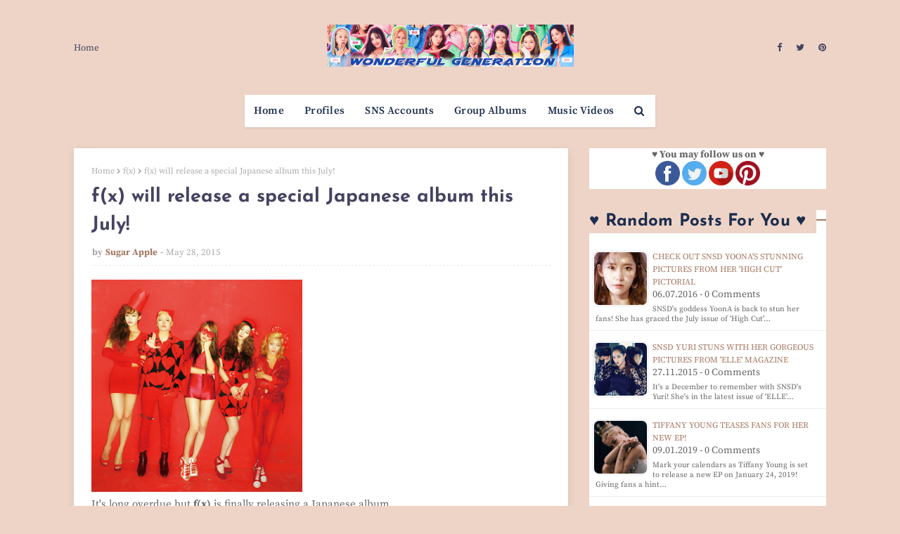

--- FILE ---
content_type: text/html; charset=utf-8
request_url: https://www.google.com/recaptcha/api2/aframe
body_size: 265
content:
<!DOCTYPE HTML><html><head><meta http-equiv="content-type" content="text/html; charset=UTF-8"></head><body><script nonce="a2vUhhpBBTQiha7Rl7NPqQ">/** Anti-fraud and anti-abuse applications only. See google.com/recaptcha */ try{var clients={'sodar':'https://pagead2.googlesyndication.com/pagead/sodar?'};window.addEventListener("message",function(a){try{if(a.source===window.parent){var b=JSON.parse(a.data);var c=clients[b['id']];if(c){var d=document.createElement('img');d.src=c+b['params']+'&rc='+(localStorage.getItem("rc::a")?sessionStorage.getItem("rc::b"):"");window.document.body.appendChild(d);sessionStorage.setItem("rc::e",parseInt(sessionStorage.getItem("rc::e")||0)+1);localStorage.setItem("rc::h",'1768986787101');}}}catch(b){}});window.parent.postMessage("_grecaptcha_ready", "*");}catch(b){}</script></body></html>

--- FILE ---
content_type: text/javascript; charset=UTF-8
request_url: https://www.wgsnsdfx.com/feeds/posts/default?alt=json-in-script&start-index=3733&max-results=1&callback=random_posts
body_size: 3458
content:
// API callback
random_posts({"version":"1.0","encoding":"UTF-8","feed":{"xmlns":"http://www.w3.org/2005/Atom","xmlns$openSearch":"http://a9.com/-/spec/opensearchrss/1.0/","xmlns$blogger":"http://schemas.google.com/blogger/2008","xmlns$georss":"http://www.georss.org/georss","xmlns$gd":"http://schemas.google.com/g/2005","xmlns$thr":"http://purl.org/syndication/thread/1.0","id":{"$t":"tag:blogger.com,1999:blog-11458747768140768"},"updated":{"$t":"2026-01-18T09:41:29.849+08:00"},"category":[{"term":"SNSD"},{"term":"Pictures"},{"term":"Taeyeon"},{"term":"f(x)"},{"term":"Tiffany"},{"term":"Seohyun"},{"term":"Sooyoung"},{"term":"Yuri"},{"term":"Jessica"},{"term":"Hyoyeon"},{"term":"YoonA"},{"term":"xolovestephi"},{"term":"Wonder Girls"},{"term":"TYss"},{"term":"syofgg"},{"term":"syjessica"},{"term":"sjh"},{"term":"Sunny"},{"term":"yulyulk"},{"term":"Amazing Saturday"},{"term":"whyo"},{"term":"Amber"},{"term":"Krystal"},{"term":"K-Pop"},{"term":"Sunmi"},{"term":"Luna"},{"term":"Victoria"},{"term":"Sunnynight"},{"term":"TaeTiSeo"},{"term":"limyoona"},{"term":"ajol"},{"term":"Lyrics"},{"term":"Airport Fashion"},{"term":"Lim"},{"term":"Vic"},{"term":"Sunyoung"},{"term":"Yubin"},{"term":"Yeeun"},{"term":"wglim"},{"term":"vousmevoyez"},{"term":"Sulli"},{"term":"miyayeah"},{"term":"LH\u0026YT"},{"term":"Phantasia"},{"term":"Holler"},{"term":"hatfelt"},{"term":"Jinri"},{"term":"This Day"},{"term":"Party"},{"term":"Yubs"},{"term":"I"},{"term":"Jessica Land"},{"term":"IJWD"},{"term":"My Voice"},{"term":"SMTown"},{"term":"Dear Santa"},{"term":"4walls"},{"term":"Yuri Winning Recipe"},{"term":"Blanc"},{"term":"Red Light"},{"term":"Store"},{"term":"FM Date"},{"term":"Private Life"},{"term":"Dessert"},{"term":"Featured Posts"},{"term":"Heart a Tag"},{"term":"Sohee"},{"term":"With Love J"},{"term":"Channel SNSD"},{"term":"Holiday Night"},{"term":"Bossam"},{"term":"Don't Say No"},{"term":"INF"},{"term":"Catch Me If You Can"},{"term":"CF"},{"term":"SM Station"},{"term":"Soostory"},{"term":"Jinx Lover"},{"term":"Hush"},{"term":"Mixxo"},{"term":"Run On"},{"term":"Sister's Slam Dunk"},{"term":"Why"},{"term":"Anti Fan"},{"term":"Free Somebody"},{"term":"Mamma Mia"},{"term":"Weekend"},{"term":"Sunye"},{"term":"Golden Disk Awards"},{"term":"K2"},{"term":"Sistar"},{"term":"Casio"},{"term":"GWTW"},{"term":"IYWUM"},{"term":"Soshi TamTam"},{"term":"Forever1"},{"term":"Local Hero"},{"term":"Showterview"},{"term":"WTP"},{"term":"Why So Lonely"},{"term":"Big Mouth"},{"term":"GJ"},{"term":"GWZY"},{"term":"Police University"},{"term":"Search"},{"term":"V"},{"term":"Crazy Love"},{"term":"Dimension 4 Concert"},{"term":"Girls Planet"},{"term":"Legendary"},{"term":"Butterfly Kiss"},{"term":"Pporappippam"},{"term":"Rain"},{"term":"Second"},{"term":"What Do I Call You"},{"term":"Taeng9Cam"},{"term":"100MLike"},{"term":"CK"},{"term":"MySpringDays"},{"term":"Oh!GG"},{"term":"Squad 38"},{"term":"Beauty Bible"},{"term":"Breakfast"},{"term":"MiuMiu"},{"term":"TT"},{"term":"YCSWU"},{"term":"MyLovelyGirl"},{"term":"Spicy"},{"term":"Tail"},{"term":"Girls for Rest"},{"term":"GirlsSpkOut"},{"term":"Good Girl"},{"term":"IdeaPanda"},{"term":"LQ"},{"term":"Miracle"},{"term":"Moral Sense"},{"term":"Tense"},{"term":"INVU"},{"term":"EH"},{"term":"H:Connect"},{"term":"MAPS"},{"term":"APIEU"},{"term":"Barrel"},{"term":"Confidential Assignment"},{"term":"IPKN"},{"term":"MMTG"},{"term":"Petkage"},{"term":"Unnie Beauty Carpool"},{"term":"YouQuiz"},{"term":"Audi"},{"term":"Jeju Samdasoo"},{"term":"OST"},{"term":"Trend Record"},{"term":"DEEP"},{"term":"Fan Letter"},{"term":"Happy"},{"term":"I Got Love"},{"term":"Queendom"},{"term":"Singin in the Rain"},{"term":"Sword and Magic"},{"term":"Tamna Hyo"},{"term":"Crocs"},{"term":"IBC"},{"term":"SNS Accounts"},{"term":"Bandit"},{"term":"Dooe"},{"term":"Reborn Rich"},{"term":"SOTN"},{"term":"Sooyoung Talk Show"},{"term":"Unpretty Rapstar"},{"term":"banila co."},{"term":"Charging Crystals"},{"term":"Group Albums"},{"term":"Group MVs"},{"term":"MinSunye"},{"term":"Profiles"},{"term":"RealWG"},{"term":"Seohyun Vlogs"},{"term":"TheTTS"},{"term":"TheZone"},{"term":"11:11"},{"term":"Korean 101"},{"term":"RW"},{"term":"TaengLog"},{"term":"Taeyeon Forest"},{"term":"Watch TaeYeon's 'Amazing Saturday' Ep. 397"},{"term":"it MICHAA"},{"term":"jw"},{"term":"2022 Line Up"},{"term":"Beauty Talk"},{"term":"Good"},{"term":"K-Spotlight"},{"term":"Lolo"},{"term":"M! Countdown October 20"},{"term":"Seohyun It Michaa"},{"term":"Yuri's Table"},{"term":"xx"}],"title":{"type":"text","$t":"Wonderful Generation"},"subtitle":{"type":"html","$t":"Daily source for SNSD \/ Girls Generation news, Instagram \/ Twitter updates, and Korean drama recaps!"},"link":[{"rel":"http://schemas.google.com/g/2005#feed","type":"application/atom+xml","href":"https:\/\/www.wgsnsdfx.com\/feeds\/posts\/default"},{"rel":"self","type":"application/atom+xml","href":"https:\/\/www.blogger.com\/feeds\/11458747768140768\/posts\/default?alt=json-in-script\u0026start-index=3733\u0026max-results=1"},{"rel":"alternate","type":"text/html","href":"https:\/\/www.wgsnsdfx.com\/"},{"rel":"hub","href":"http://pubsubhubbub.appspot.com/"},{"rel":"previous","type":"application/atom+xml","href":"https:\/\/www.blogger.com\/feeds\/11458747768140768\/posts\/default?alt=json-in-script\u0026start-index=3732\u0026max-results=1"},{"rel":"next","type":"application/atom+xml","href":"https:\/\/www.blogger.com\/feeds\/11458747768140768\/posts\/default?alt=json-in-script\u0026start-index=3734\u0026max-results=1"}],"author":[{"name":{"$t":"Unknown"},"email":{"$t":"noreply@blogger.com"},"gd$image":{"rel":"http://schemas.google.com/g/2005#thumbnail","width":"16","height":"16","src":"https:\/\/img1.blogblog.com\/img\/b16-rounded.gif"}}],"generator":{"version":"7.00","uri":"http://www.blogger.com","$t":"Blogger"},"openSearch$totalResults":{"$t":"11126"},"openSearch$startIndex":{"$t":"3733"},"openSearch$itemsPerPage":{"$t":"1"},"entry":[{"id":{"$t":"tag:blogger.com,1999:blog-11458747768140768.post-8475934577755796900"},"published":{"$t":"2019-01-09T20:08:00.000+08:00"},"updated":{"$t":"2019-01-09T20:08:00.608+08:00"},"category":[{"scheme":"http://www.blogger.com/atom/ns#","term":"Pictures"},{"scheme":"http://www.blogger.com/atom/ns#","term":"SNSD"},{"scheme":"http://www.blogger.com/atom/ns#","term":"Tiffany"},{"scheme":"http://www.blogger.com/atom/ns#","term":"xolovestephi"}],"title":{"type":"text","$t":"Tiffany Young teases fans for her new EP!"},"content":{"type":"html","$t":"\u003Cdiv class=\"separator\" style=\"clear: both; text-align: center;\"\u003E\n\u003Ca href=\"https:\/\/blogger.googleusercontent.com\/img\/b\/R29vZ2xl\/AVvXsEjgdttp87HE8QUoUTP1QwZ8rtNvnP0psJBpB3rHG04875Dl5PL6HFCifxroFXw3arRTEHdz3WckYN14WVvOTvuMQ94249HJvscYChBwNDUIlYZdxhDXcVffpxzm-mrzStLYcucUkovxoQ\/s1600\/tiffany+young+born+again+%25281%2529.jpg\" imageanchor=\"1\" style=\"margin-left: 1em; margin-right: 1em;\"\u003E\u003Cimg border=\"0\" data-original-height=\"1350\" data-original-width=\"1080\" height=\"400\" src=\"https:\/\/blogger.googleusercontent.com\/img\/b\/R29vZ2xl\/AVvXsEjgdttp87HE8QUoUTP1QwZ8rtNvnP0psJBpB3rHG04875Dl5PL6HFCifxroFXw3arRTEHdz3WckYN14WVvOTvuMQ94249HJvscYChBwNDUIlYZdxhDXcVffpxzm-mrzStLYcucUkovxoQ\/s400\/tiffany+young+born+again+%25281%2529.jpg\" width=\"320\" \/\u003E\u003C\/a\u003E\u003C\/div\u003E\n\u003Cbr \/\u003E\nMark your calendars as Tiffany Young is set to release a new EP on January 24, 2019!\u003Cbr \/\u003E\n\u003Cdiv style=\"text-align: justify;\"\u003E\n\u003Cbr \/\u003E\u003C\/div\u003E\n\u003Cdiv style=\"text-align: justify;\"\u003E\nGiving fans a hint on what to expect from her upcoming single, \u003Cb\u003ETiffany\u003C\/b\u003E expressed, \"\u003Cb\u003Erecently having to address some of the most painful personal struggles in my life about my family had made me realize how important they were into what makes me, ME. it has let me channel ALL of myself honestly into my art while writing this upcoming EP. its been a time to really open up some wounds \u0026amp; heal. to find a way to accept \u0026amp; grow. there has almost never been peace when creating in my life, but the art created during that struggle has always been the most truthful \u0026amp; rewarding experiences. those songs are the ones that have given me peace. i hope this song becomes the soundtrack to YOUR moments in need of love \u0026amp; light. and that no matter what you are going through its okay. embrace hope every single second \u0026amp; remember that no matter how much you just wanna give up, hold on until that moment of strength shows up \u0026amp; you feel BORN AGAIN. excited to announce the first single off my upcoming EP, BORN AGAIN coming to you 1.24.2019 🖤 stay tuned\u003C\/b\u003E.\"\u003C\/div\u003E\n\u003Cbr \/\u003E\n\u003Cbr \/\u003E\n\u003Cdiv class=\"separator\" style=\"clear: both; text-align: center;\"\u003E\n\u003Ca href=\"https:\/\/blogger.googleusercontent.com\/img\/b\/R29vZ2xl\/AVvXsEj3K4RAPWtiu6yuKsHgWmInuHDUZeavtPLPmDPTesLqPLCmT1oL9ar7etoEpxBTdVVE2IW0qjU3f83XT0UwtqIwCculD1XHaP0ow6euadH7tmAlizMoyrHB8WylemvLSE5BvlsRvYLnCg\/s1600\/tiffany+young+born+again+%25282%2529.jpg\" imageanchor=\"1\" style=\"margin-left: 1em; margin-right: 1em;\"\u003E\u003Cimg border=\"0\" data-original-height=\"1350\" data-original-width=\"1080\" height=\"640\" src=\"https:\/\/blogger.googleusercontent.com\/img\/b\/R29vZ2xl\/AVvXsEj3K4RAPWtiu6yuKsHgWmInuHDUZeavtPLPmDPTesLqPLCmT1oL9ar7etoEpxBTdVVE2IW0qjU3f83XT0UwtqIwCculD1XHaP0ow6euadH7tmAlizMoyrHB8WylemvLSE5BvlsRvYLnCg\/s640\/tiffany+young+born+again+%25282%2529.jpg\" width=\"512\" \/\u003E\u003C\/a\u003E\u003C\/div\u003E\n\u003Cbr \/\u003E\n\u003Cbr \/\u003E\n\u003Cdiv style=\"text-align: right;\"\u003E\n\u003Cb\u003E\u003Cspan style=\"font-size: x-large;\"\u003E♥\u0026nbsp;\u003Cu\u003E\u003Ca href=\"http:\/\/www.wgsnsdfx.com\/search\/label\/xolovestephi\" rel=\"nofollow\" target=\"_blank\"\u003EMore of Tiffany's updates here\u003C\/a\u003E\u003C\/u\u003E\u003C\/span\u003E\u003C\/b\u003E\u003C\/div\u003E\n\u003Cbr \/\u003E\nCredits:\u003Cbr \/\u003E\n\u003Ca href=\"http:\/\/www.wgsnsdfx.com\/2014\/06\/snsd-twitter-instagram-sns-accounts.html\" target=\"_blank\"\u003ETiffany's Instagram\u003C\/a\u003E\u003Cdiv class=\"blogger-post-footer\"\u003EHi! This is just a summary, please visit us at https:\/\/www.wgsnsdfx.com for the full post.\u003C\/div\u003E"},"link":[{"rel":"replies","type":"application/atom+xml","href":"https:\/\/www.wgsnsdfx.com\/feeds\/8475934577755796900\/comments\/default","title":"Post Comments"},{"rel":"replies","type":"text/html","href":"https:\/\/www.wgsnsdfx.com\/2019\/01\/tiffany-teases-fans-new-ep-born-again.html#comment-form","title":"0 Comments"},{"rel":"edit","type":"application/atom+xml","href":"https:\/\/www.blogger.com\/feeds\/11458747768140768\/posts\/default\/8475934577755796900"},{"rel":"self","type":"application/atom+xml","href":"https:\/\/www.blogger.com\/feeds\/11458747768140768\/posts\/default\/8475934577755796900"},{"rel":"alternate","type":"text/html","href":"https:\/\/www.wgsnsdfx.com\/2019\/01\/tiffany-teases-fans-new-ep-born-again.html","title":"Tiffany Young teases fans for her new EP!"}],"author":[{"name":{"$t":"Unknown"},"email":{"$t":"noreply@blogger.com"},"gd$image":{"rel":"http://schemas.google.com/g/2005#thumbnail","width":"16","height":"16","src":"https:\/\/img1.blogblog.com\/img\/b16-rounded.gif"}}],"media$thumbnail":{"xmlns$media":"http://search.yahoo.com/mrss/","url":"https:\/\/blogger.googleusercontent.com\/img\/b\/R29vZ2xl\/AVvXsEjgdttp87HE8QUoUTP1QwZ8rtNvnP0psJBpB3rHG04875Dl5PL6HFCifxroFXw3arRTEHdz3WckYN14WVvOTvuMQ94249HJvscYChBwNDUIlYZdxhDXcVffpxzm-mrzStLYcucUkovxoQ\/s72-c\/tiffany+young+born+again+%25281%2529.jpg","height":"72","width":"72"},"thr$total":{"$t":"0"}}]}});

--- FILE ---
content_type: text/javascript; charset=UTF-8
request_url: https://www.wgsnsdfx.com/feeds/posts/default?alt=json-in-script&start-index=10093&max-results=1&callback=random_posts
body_size: 2922
content:
// API callback
random_posts({"version":"1.0","encoding":"UTF-8","feed":{"xmlns":"http://www.w3.org/2005/Atom","xmlns$openSearch":"http://a9.com/-/spec/opensearchrss/1.0/","xmlns$blogger":"http://schemas.google.com/blogger/2008","xmlns$georss":"http://www.georss.org/georss","xmlns$gd":"http://schemas.google.com/g/2005","xmlns$thr":"http://purl.org/syndication/thread/1.0","id":{"$t":"tag:blogger.com,1999:blog-11458747768140768"},"updated":{"$t":"2026-01-18T09:41:29.849+08:00"},"category":[{"term":"SNSD"},{"term":"Pictures"},{"term":"Taeyeon"},{"term":"f(x)"},{"term":"Tiffany"},{"term":"Seohyun"},{"term":"Sooyoung"},{"term":"Yuri"},{"term":"Jessica"},{"term":"Hyoyeon"},{"term":"YoonA"},{"term":"xolovestephi"},{"term":"Wonder Girls"},{"term":"TYss"},{"term":"syofgg"},{"term":"syjessica"},{"term":"sjh"},{"term":"Sunny"},{"term":"yulyulk"},{"term":"Amazing Saturday"},{"term":"whyo"},{"term":"Amber"},{"term":"Krystal"},{"term":"K-Pop"},{"term":"Sunmi"},{"term":"Luna"},{"term":"Victoria"},{"term":"Sunnynight"},{"term":"TaeTiSeo"},{"term":"limyoona"},{"term":"ajol"},{"term":"Lyrics"},{"term":"Airport Fashion"},{"term":"Lim"},{"term":"Vic"},{"term":"Sunyoung"},{"term":"Yubin"},{"term":"Yeeun"},{"term":"wglim"},{"term":"vousmevoyez"},{"term":"Sulli"},{"term":"miyayeah"},{"term":"LH\u0026YT"},{"term":"Phantasia"},{"term":"Holler"},{"term":"hatfelt"},{"term":"Jinri"},{"term":"This Day"},{"term":"Party"},{"term":"Yubs"},{"term":"I"},{"term":"Jessica Land"},{"term":"IJWD"},{"term":"My Voice"},{"term":"SMTown"},{"term":"Dear Santa"},{"term":"4walls"},{"term":"Yuri Winning Recipe"},{"term":"Blanc"},{"term":"Red Light"},{"term":"Store"},{"term":"FM Date"},{"term":"Private Life"},{"term":"Dessert"},{"term":"Featured Posts"},{"term":"Heart a Tag"},{"term":"Sohee"},{"term":"With Love J"},{"term":"Channel SNSD"},{"term":"Holiday Night"},{"term":"Bossam"},{"term":"Don't Say No"},{"term":"INF"},{"term":"Catch Me If You Can"},{"term":"CF"},{"term":"SM Station"},{"term":"Soostory"},{"term":"Jinx Lover"},{"term":"Hush"},{"term":"Mixxo"},{"term":"Run On"},{"term":"Sister's Slam Dunk"},{"term":"Why"},{"term":"Anti Fan"},{"term":"Free Somebody"},{"term":"Mamma Mia"},{"term":"Weekend"},{"term":"Sunye"},{"term":"Golden Disk Awards"},{"term":"K2"},{"term":"Sistar"},{"term":"Casio"},{"term":"GWTW"},{"term":"IYWUM"},{"term":"Soshi TamTam"},{"term":"Forever1"},{"term":"Local Hero"},{"term":"Showterview"},{"term":"WTP"},{"term":"Why So Lonely"},{"term":"Big Mouth"},{"term":"GJ"},{"term":"GWZY"},{"term":"Police University"},{"term":"Search"},{"term":"V"},{"term":"Crazy Love"},{"term":"Dimension 4 Concert"},{"term":"Girls Planet"},{"term":"Legendary"},{"term":"Butterfly Kiss"},{"term":"Pporappippam"},{"term":"Rain"},{"term":"Second"},{"term":"What Do I Call You"},{"term":"Taeng9Cam"},{"term":"100MLike"},{"term":"CK"},{"term":"MySpringDays"},{"term":"Oh!GG"},{"term":"Squad 38"},{"term":"Beauty Bible"},{"term":"Breakfast"},{"term":"MiuMiu"},{"term":"TT"},{"term":"YCSWU"},{"term":"MyLovelyGirl"},{"term":"Spicy"},{"term":"Tail"},{"term":"Girls for Rest"},{"term":"GirlsSpkOut"},{"term":"Good Girl"},{"term":"IdeaPanda"},{"term":"LQ"},{"term":"Miracle"},{"term":"Moral Sense"},{"term":"Tense"},{"term":"INVU"},{"term":"EH"},{"term":"H:Connect"},{"term":"MAPS"},{"term":"APIEU"},{"term":"Barrel"},{"term":"Confidential Assignment"},{"term":"IPKN"},{"term":"MMTG"},{"term":"Petkage"},{"term":"Unnie Beauty Carpool"},{"term":"YouQuiz"},{"term":"Audi"},{"term":"Jeju Samdasoo"},{"term":"OST"},{"term":"Trend Record"},{"term":"DEEP"},{"term":"Fan Letter"},{"term":"Happy"},{"term":"I Got Love"},{"term":"Queendom"},{"term":"Singin in the Rain"},{"term":"Sword and Magic"},{"term":"Tamna Hyo"},{"term":"Crocs"},{"term":"IBC"},{"term":"SNS Accounts"},{"term":"Bandit"},{"term":"Dooe"},{"term":"Reborn Rich"},{"term":"SOTN"},{"term":"Sooyoung Talk Show"},{"term":"Unpretty Rapstar"},{"term":"banila co."},{"term":"Charging Crystals"},{"term":"Group Albums"},{"term":"Group MVs"},{"term":"MinSunye"},{"term":"Profiles"},{"term":"RealWG"},{"term":"Seohyun Vlogs"},{"term":"TheTTS"},{"term":"TheZone"},{"term":"11:11"},{"term":"Korean 101"},{"term":"RW"},{"term":"TaengLog"},{"term":"Taeyeon Forest"},{"term":"Watch TaeYeon's 'Amazing Saturday' Ep. 397"},{"term":"it MICHAA"},{"term":"jw"},{"term":"2022 Line Up"},{"term":"Beauty Talk"},{"term":"Good"},{"term":"K-Spotlight"},{"term":"Lolo"},{"term":"M! Countdown October 20"},{"term":"Seohyun It Michaa"},{"term":"Yuri's Table"},{"term":"xx"}],"title":{"type":"text","$t":"Wonderful Generation"},"subtitle":{"type":"html","$t":"Daily source for SNSD \/ Girls Generation news, Instagram \/ Twitter updates, and Korean drama recaps!"},"link":[{"rel":"http://schemas.google.com/g/2005#feed","type":"application/atom+xml","href":"https:\/\/www.wgsnsdfx.com\/feeds\/posts\/default"},{"rel":"self","type":"application/atom+xml","href":"https:\/\/www.blogger.com\/feeds\/11458747768140768\/posts\/default?alt=json-in-script\u0026start-index=10093\u0026max-results=1"},{"rel":"alternate","type":"text/html","href":"https:\/\/www.wgsnsdfx.com\/"},{"rel":"hub","href":"http://pubsubhubbub.appspot.com/"},{"rel":"previous","type":"application/atom+xml","href":"https:\/\/www.blogger.com\/feeds\/11458747768140768\/posts\/default?alt=json-in-script\u0026start-index=10092\u0026max-results=1"},{"rel":"next","type":"application/atom+xml","href":"https:\/\/www.blogger.com\/feeds\/11458747768140768\/posts\/default?alt=json-in-script\u0026start-index=10094\u0026max-results=1"}],"author":[{"name":{"$t":"Unknown"},"email":{"$t":"noreply@blogger.com"},"gd$image":{"rel":"http://schemas.google.com/g/2005#thumbnail","width":"16","height":"16","src":"https:\/\/img1.blogblog.com\/img\/b16-rounded.gif"}}],"generator":{"version":"7.00","uri":"http://www.blogger.com","$t":"Blogger"},"openSearch$totalResults":{"$t":"11126"},"openSearch$startIndex":{"$t":"10093"},"openSearch$itemsPerPage":{"$t":"1"},"entry":[{"id":{"$t":"tag:blogger.com,1999:blog-11458747768140768.post-7159892280585592845"},"published":{"$t":"2014-12-18T22:19:00.001+08:00"},"updated":{"$t":"2014-12-18T22:20:20.998+08:00"},"category":[{"scheme":"http://www.blogger.com/atom/ns#","term":"Pictures"},{"scheme":"http://www.blogger.com/atom/ns#","term":"SNSD"},{"scheme":"http://www.blogger.com/atom/ns#","term":"Yuri"}],"title":{"type":"text","$t":"SNSD's pretty Yuri at Burberry's Event"},"content":{"type":"html","$t":"\u003Cimg border=\"0\" src=\"https:\/\/blogger.googleusercontent.com\/img\/b\/R29vZ2xl\/AVvXsEiOkvdHj1Vu6Lkzf7i58YxZwdXaJX3TLMRK3hZ-BxLzM41WVVHd4znKL_NNIWW2U7GYM5TxmwJ5B1OOyWTKb9FNQUUcDHnrS_gyrPb4lfGkjFGUtqLqeXwSHjjmZWiVNQyeLmoplSaUfQ\/s1600\/snsd+yuri+burberry+event.jpg\" height=\"250\" width=\"300\"\u003E\u003Cbr\u003E\n\u003Cdiv style=\"text-align: justify;\"\u003EOn December 18th, \u003Cb\u003ESNSD\u0026#39;s Yuri\u003C\/b\u003E was out to grace the opening event of Burberry Beauty Box.\u003C\/div\u003E\u003Cbr\u003E\n\u003Cdiv style=\"text-align: justify;\"\u003EFollowing her \u003Cb\u003E\u003Cu\u003E\u003Ca href=\"http:\/\/www.wgsnsdfx.com\/2014\/12\/check-out-snsd-yuri-gorgeous-photos.html\" target=\"_blank\"\u003Egorgeous photo updates\u003C\/a\u003E\u003C\/u\u003E\u003C\/b\u003E, you can now browse her pictures from the event below~\u003C\/div\u003E\u003Cbr\u003E\n\u003Cdiv class=\"separator\" style=\"clear: both; text-align: center;\"\u003E\u003Ca href=\"https:\/\/blogger.googleusercontent.com\/img\/b\/R29vZ2xl\/AVvXsEiEbiezCfeCPVAlTLnGNAL8J-L8QGbnbTDRb1Dh3b7J_GNXx-yEbb-hZ5es_ILCdwgxLzjMUGLvS76x7erqbLSnIbZlmPbz9tWPje_vjk1CeYW17AeH4rn-_1eZXnSm4sJJy17F__nhhg\/s1600\/snsd+yuri+burberry+(6).jpg\" imageanchor=\"1\" style=\"margin-left: 1em; margin-right: 1em;\"\u003E\u003Cimg border=\"0\" src=\"https:\/\/blogger.googleusercontent.com\/img\/b\/R29vZ2xl\/AVvXsEiEbiezCfeCPVAlTLnGNAL8J-L8QGbnbTDRb1Dh3b7J_GNXx-yEbb-hZ5es_ILCdwgxLzjMUGLvS76x7erqbLSnIbZlmPbz9tWPje_vjk1CeYW17AeH4rn-_1eZXnSm4sJJy17F__nhhg\/s1600\/snsd+yuri+burberry+(6).jpg\"\u003E\u003C\/a\u003E\u003C\/div\u003E\u003Cbr\u003E\n\u003Cdiv class=\"separator\" style=\"clear: both; text-align: center;\"\u003E\u003Ca href=\"https:\/\/blogger.googleusercontent.com\/img\/b\/R29vZ2xl\/AVvXsEj6gcD-0lyq25cgZ5nCyvrMqi9040Tq4cxcYUmaKT2bQED92n_9u_t2KuonQBQqcROrOHglCGbfwh5AIRfHsuOTltrgdPhnVuilhkdaQ5jqXTCk5HOND_LNN4ZCdkyIO6gJeI9d6xlJPQ\/s1600\/snsd+yuri+burberry+(7).jpg\" imageanchor=\"1\" style=\"margin-left: 1em; margin-right: 1em;\"\u003E\u003Cimg border=\"0\" src=\"https:\/\/blogger.googleusercontent.com\/img\/b\/R29vZ2xl\/AVvXsEj6gcD-0lyq25cgZ5nCyvrMqi9040Tq4cxcYUmaKT2bQED92n_9u_t2KuonQBQqcROrOHglCGbfwh5AIRfHsuOTltrgdPhnVuilhkdaQ5jqXTCk5HOND_LNN4ZCdkyIO6gJeI9d6xlJPQ\/s1600\/snsd+yuri+burberry+(7).jpg\"\u003E\u003C\/a\u003E\u003C\/div\u003E\u003Ca href=\"https:\/\/www.wgsnsdfx.com\/2014\/12\/snsd-pretty-yuri-at-burberry-event.html#more\"\u003ERead More\u003C\/a\u003E\u003Cdiv class=\"blogger-post-footer\"\u003EHi! This is just a summary, please visit us at https:\/\/www.wgsnsdfx.com for the full post.\u003C\/div\u003E"},"link":[{"rel":"replies","type":"application/atom+xml","href":"https:\/\/www.wgsnsdfx.com\/feeds\/7159892280585592845\/comments\/default","title":"Post Comments"},{"rel":"replies","type":"text/html","href":"https:\/\/www.wgsnsdfx.com\/2014\/12\/snsd-pretty-yuri-at-burberry-event.html#comment-form","title":"0 Comments"},{"rel":"edit","type":"application/atom+xml","href":"https:\/\/www.blogger.com\/feeds\/11458747768140768\/posts\/default\/7159892280585592845"},{"rel":"self","type":"application/atom+xml","href":"https:\/\/www.blogger.com\/feeds\/11458747768140768\/posts\/default\/7159892280585592845"},{"rel":"alternate","type":"text/html","href":"https:\/\/www.wgsnsdfx.com\/2014\/12\/snsd-pretty-yuri-at-burberry-event.html","title":"SNSD's pretty Yuri at Burberry's Event"}],"author":[{"name":{"$t":"Unknown"},"email":{"$t":"noreply@blogger.com"},"gd$image":{"rel":"http://schemas.google.com/g/2005#thumbnail","width":"16","height":"16","src":"https:\/\/img1.blogblog.com\/img\/b16-rounded.gif"}}],"media$thumbnail":{"xmlns$media":"http://search.yahoo.com/mrss/","url":"https:\/\/blogger.googleusercontent.com\/img\/b\/R29vZ2xl\/AVvXsEiOkvdHj1Vu6Lkzf7i58YxZwdXaJX3TLMRK3hZ-BxLzM41WVVHd4znKL_NNIWW2U7GYM5TxmwJ5B1OOyWTKb9FNQUUcDHnrS_gyrPb4lfGkjFGUtqLqeXwSHjjmZWiVNQyeLmoplSaUfQ\/s72-c\/snsd+yuri+burberry+event.jpg","height":"72","width":"72"},"thr$total":{"$t":"0"}}]}});

--- FILE ---
content_type: text/javascript; charset=UTF-8
request_url: https://www.wgsnsdfx.com/feeds/posts/default?alt=json-in-script&start-index=7313&max-results=1&callback=random_posts
body_size: 2769
content:
// API callback
random_posts({"version":"1.0","encoding":"UTF-8","feed":{"xmlns":"http://www.w3.org/2005/Atom","xmlns$openSearch":"http://a9.com/-/spec/opensearchrss/1.0/","xmlns$blogger":"http://schemas.google.com/blogger/2008","xmlns$georss":"http://www.georss.org/georss","xmlns$gd":"http://schemas.google.com/g/2005","xmlns$thr":"http://purl.org/syndication/thread/1.0","id":{"$t":"tag:blogger.com,1999:blog-11458747768140768"},"updated":{"$t":"2026-01-18T09:41:29.849+08:00"},"category":[{"term":"SNSD"},{"term":"Pictures"},{"term":"Taeyeon"},{"term":"f(x)"},{"term":"Tiffany"},{"term":"Seohyun"},{"term":"Sooyoung"},{"term":"Yuri"},{"term":"Jessica"},{"term":"Hyoyeon"},{"term":"YoonA"},{"term":"xolovestephi"},{"term":"Wonder Girls"},{"term":"TYss"},{"term":"syofgg"},{"term":"syjessica"},{"term":"sjh"},{"term":"Sunny"},{"term":"yulyulk"},{"term":"Amazing Saturday"},{"term":"whyo"},{"term":"Amber"},{"term":"Krystal"},{"term":"K-Pop"},{"term":"Sunmi"},{"term":"Luna"},{"term":"Victoria"},{"term":"Sunnynight"},{"term":"TaeTiSeo"},{"term":"limyoona"},{"term":"ajol"},{"term":"Lyrics"},{"term":"Airport Fashion"},{"term":"Lim"},{"term":"Vic"},{"term":"Sunyoung"},{"term":"Yubin"},{"term":"Yeeun"},{"term":"wglim"},{"term":"vousmevoyez"},{"term":"Sulli"},{"term":"miyayeah"},{"term":"LH\u0026YT"},{"term":"Phantasia"},{"term":"Holler"},{"term":"hatfelt"},{"term":"Jinri"},{"term":"This Day"},{"term":"Party"},{"term":"Yubs"},{"term":"I"},{"term":"Jessica Land"},{"term":"IJWD"},{"term":"My Voice"},{"term":"SMTown"},{"term":"Dear Santa"},{"term":"4walls"},{"term":"Yuri Winning Recipe"},{"term":"Blanc"},{"term":"Red Light"},{"term":"Store"},{"term":"FM Date"},{"term":"Private Life"},{"term":"Dessert"},{"term":"Featured Posts"},{"term":"Heart a Tag"},{"term":"Sohee"},{"term":"With Love J"},{"term":"Channel SNSD"},{"term":"Holiday Night"},{"term":"Bossam"},{"term":"Don't Say No"},{"term":"INF"},{"term":"Catch Me If You Can"},{"term":"CF"},{"term":"SM Station"},{"term":"Soostory"},{"term":"Jinx Lover"},{"term":"Hush"},{"term":"Mixxo"},{"term":"Run On"},{"term":"Sister's Slam Dunk"},{"term":"Why"},{"term":"Anti Fan"},{"term":"Free Somebody"},{"term":"Mamma Mia"},{"term":"Weekend"},{"term":"Sunye"},{"term":"Golden Disk Awards"},{"term":"K2"},{"term":"Sistar"},{"term":"Casio"},{"term":"GWTW"},{"term":"IYWUM"},{"term":"Soshi TamTam"},{"term":"Forever1"},{"term":"Local Hero"},{"term":"Showterview"},{"term":"WTP"},{"term":"Why So Lonely"},{"term":"Big Mouth"},{"term":"GJ"},{"term":"GWZY"},{"term":"Police University"},{"term":"Search"},{"term":"V"},{"term":"Crazy Love"},{"term":"Dimension 4 Concert"},{"term":"Girls Planet"},{"term":"Legendary"},{"term":"Butterfly Kiss"},{"term":"Pporappippam"},{"term":"Rain"},{"term":"Second"},{"term":"What Do I Call You"},{"term":"Taeng9Cam"},{"term":"100MLike"},{"term":"CK"},{"term":"MySpringDays"},{"term":"Oh!GG"},{"term":"Squad 38"},{"term":"Beauty Bible"},{"term":"Breakfast"},{"term":"MiuMiu"},{"term":"TT"},{"term":"YCSWU"},{"term":"MyLovelyGirl"},{"term":"Spicy"},{"term":"Tail"},{"term":"Girls for Rest"},{"term":"GirlsSpkOut"},{"term":"Good Girl"},{"term":"IdeaPanda"},{"term":"LQ"},{"term":"Miracle"},{"term":"Moral Sense"},{"term":"Tense"},{"term":"INVU"},{"term":"EH"},{"term":"H:Connect"},{"term":"MAPS"},{"term":"APIEU"},{"term":"Barrel"},{"term":"Confidential Assignment"},{"term":"IPKN"},{"term":"MMTG"},{"term":"Petkage"},{"term":"Unnie Beauty Carpool"},{"term":"YouQuiz"},{"term":"Audi"},{"term":"Jeju Samdasoo"},{"term":"OST"},{"term":"Trend Record"},{"term":"DEEP"},{"term":"Fan Letter"},{"term":"Happy"},{"term":"I Got Love"},{"term":"Queendom"},{"term":"Singin in the Rain"},{"term":"Sword and Magic"},{"term":"Tamna Hyo"},{"term":"Crocs"},{"term":"IBC"},{"term":"SNS Accounts"},{"term":"Bandit"},{"term":"Dooe"},{"term":"Reborn Rich"},{"term":"SOTN"},{"term":"Sooyoung Talk Show"},{"term":"Unpretty Rapstar"},{"term":"banila co."},{"term":"Charging Crystals"},{"term":"Group Albums"},{"term":"Group MVs"},{"term":"MinSunye"},{"term":"Profiles"},{"term":"RealWG"},{"term":"Seohyun Vlogs"},{"term":"TheTTS"},{"term":"TheZone"},{"term":"11:11"},{"term":"Korean 101"},{"term":"RW"},{"term":"TaengLog"},{"term":"Taeyeon Forest"},{"term":"Watch TaeYeon's 'Amazing Saturday' Ep. 397"},{"term":"it MICHAA"},{"term":"jw"},{"term":"2022 Line Up"},{"term":"Beauty Talk"},{"term":"Good"},{"term":"K-Spotlight"},{"term":"Lolo"},{"term":"M! Countdown October 20"},{"term":"Seohyun It Michaa"},{"term":"Yuri's Table"},{"term":"xx"}],"title":{"type":"text","$t":"Wonderful Generation"},"subtitle":{"type":"html","$t":"Daily source for SNSD \/ Girls Generation news, Instagram \/ Twitter updates, and Korean drama recaps!"},"link":[{"rel":"http://schemas.google.com/g/2005#feed","type":"application/atom+xml","href":"https:\/\/www.wgsnsdfx.com\/feeds\/posts\/default"},{"rel":"self","type":"application/atom+xml","href":"https:\/\/www.blogger.com\/feeds\/11458747768140768\/posts\/default?alt=json-in-script\u0026start-index=7313\u0026max-results=1"},{"rel":"alternate","type":"text/html","href":"https:\/\/www.wgsnsdfx.com\/"},{"rel":"hub","href":"http://pubsubhubbub.appspot.com/"},{"rel":"previous","type":"application/atom+xml","href":"https:\/\/www.blogger.com\/feeds\/11458747768140768\/posts\/default?alt=json-in-script\u0026start-index=7312\u0026max-results=1"},{"rel":"next","type":"application/atom+xml","href":"https:\/\/www.blogger.com\/feeds\/11458747768140768\/posts\/default?alt=json-in-script\u0026start-index=7314\u0026max-results=1"}],"author":[{"name":{"$t":"Unknown"},"email":{"$t":"noreply@blogger.com"},"gd$image":{"rel":"http://schemas.google.com/g/2005#thumbnail","width":"16","height":"16","src":"https:\/\/img1.blogblog.com\/img\/b16-rounded.gif"}}],"generator":{"version":"7.00","uri":"http://www.blogger.com","$t":"Blogger"},"openSearch$totalResults":{"$t":"11126"},"openSearch$startIndex":{"$t":"7313"},"openSearch$itemsPerPage":{"$t":"1"},"entry":[{"id":{"$t":"tag:blogger.com,1999:blog-11458747768140768.post-2548599904160266559"},"published":{"$t":"2015-11-27T09:24:00.000+08:00"},"updated":{"$t":"2015-11-27T09:33:17.388+08:00"},"category":[{"scheme":"http://www.blogger.com/atom/ns#","term":"Pictures"},{"scheme":"http://www.blogger.com/atom/ns#","term":"SNSD"},{"scheme":"http://www.blogger.com/atom/ns#","term":"Yuri"}],"title":{"type":"text","$t":"SNSD Yuri stuns with her gorgeous pictures from 'ELLE' magazine"},"content":{"type":"html","$t":"\u003Cimg border=\"0\" height=\"250\" src=\"https:\/\/blogger.googleusercontent.com\/img\/b\/R29vZ2xl\/AVvXsEhMcXByI03-BWKREuUGSFD4CmNzRoFRFkwqDDotcDi3xqdm7m9jjVsgzjBNcYZYiQ_B4sDUJS7pRoTrYAEfXYLeEfkjfHaPYY8_SnvEjweOcdcCp7NfV11a0X0m54uVkdDiT-YaSfZSDA\/s400\/snsd+yuri+elle+%25281%2529+-+Copy+1.jpg\" width=\"300\"\u003E\u003Cbr\u003E\n\u003Cdiv style=\"text-align: justify;\"\u003EIt\u0026#39;s a December to remember with \u003Cb\u003ESNSD\u0026#39;s Yuri\u003C\/b\u003E!\u003C\/div\u003E\u003Cbr\u003E\n\u003Cdiv style=\"text-align: justify;\"\u003EShe\u0026#39;s in the latest issue of \u0026#39;ELLE\u0026#39; magazine, and here to delight us, you can now browse her gorgeous pictures and scans below~\u003Cbr\u003E\n\u003Cbr\u003E\n\u003Cb\u003EUpdate:\u003C\/b\u003E \u003C\/div\u003E\u003Cdiv class=\"separator\" style=\"clear: both; text-align: center;\"\u003E\u003Ca href=\"https:\/\/blogger.googleusercontent.com\/img\/b\/R29vZ2xl\/AVvXsEgJayk4CYoUggaiIq3t2zZ7SVf3czjd6qqt13QbKtq4Opp2o5bu8VsSgkywGbuS7Y-nfyrrzTrvy4eWrN_7LCJDBoZ5pGvTengOVWYDTuM-gzchd8DHXQaXRJpUXcfIbSKi5C3QZbtlrw\/s1600\/snsd+yuri+elle+%25281%2529.jpg\" imageanchor=\"1\" style=\"margin-left: 1em; margin-right: 1em;\"\u003E\u003Cimg border=\"0\" height=\"640\" src=\"https:\/\/blogger.googleusercontent.com\/img\/b\/R29vZ2xl\/AVvXsEgJayk4CYoUggaiIq3t2zZ7SVf3czjd6qqt13QbKtq4Opp2o5bu8VsSgkywGbuS7Y-nfyrrzTrvy4eWrN_7LCJDBoZ5pGvTengOVWYDTuM-gzchd8DHXQaXRJpUXcfIbSKi5C3QZbtlrw\/s640\/snsd+yuri+elle+%25281%2529.jpg\" width=\"494\"\u003E\u003C\/a\u003E\u003C\/div\u003E\u003Ca href=\"https:\/\/www.wgsnsdfx.com\/2015\/11\/snsd-yuri-stuns-with-her-gorgeous-elle-pictures.html#more\"\u003ERead More\u003C\/a\u003E\u003Cdiv class=\"blogger-post-footer\"\u003EHi! This is just a summary, please visit us at https:\/\/www.wgsnsdfx.com for the full post.\u003C\/div\u003E"},"link":[{"rel":"replies","type":"application/atom+xml","href":"https:\/\/www.wgsnsdfx.com\/feeds\/2548599904160266559\/comments\/default","title":"Post Comments"},{"rel":"replies","type":"text/html","href":"https:\/\/www.wgsnsdfx.com\/2015\/11\/snsd-yuri-stuns-with-her-gorgeous-elle-pictures.html#comment-form","title":"0 Comments"},{"rel":"edit","type":"application/atom+xml","href":"https:\/\/www.blogger.com\/feeds\/11458747768140768\/posts\/default\/2548599904160266559"},{"rel":"self","type":"application/atom+xml","href":"https:\/\/www.blogger.com\/feeds\/11458747768140768\/posts\/default\/2548599904160266559"},{"rel":"alternate","type":"text/html","href":"https:\/\/www.wgsnsdfx.com\/2015\/11\/snsd-yuri-stuns-with-her-gorgeous-elle-pictures.html","title":"SNSD Yuri stuns with her gorgeous pictures from 'ELLE' magazine"}],"author":[{"name":{"$t":"Unknown"},"email":{"$t":"noreply@blogger.com"},"gd$image":{"rel":"http://schemas.google.com/g/2005#thumbnail","width":"16","height":"16","src":"https:\/\/img1.blogblog.com\/img\/b16-rounded.gif"}}],"media$thumbnail":{"xmlns$media":"http://search.yahoo.com/mrss/","url":"https:\/\/blogger.googleusercontent.com\/img\/b\/R29vZ2xl\/AVvXsEhMcXByI03-BWKREuUGSFD4CmNzRoFRFkwqDDotcDi3xqdm7m9jjVsgzjBNcYZYiQ_B4sDUJS7pRoTrYAEfXYLeEfkjfHaPYY8_SnvEjweOcdcCp7NfV11a0X0m54uVkdDiT-YaSfZSDA\/s72-c\/snsd+yuri+elle+%25281%2529+-+Copy+1.jpg","height":"72","width":"72"},"thr$total":{"$t":"0"}}]}});

--- FILE ---
content_type: text/javascript; charset=UTF-8
request_url: https://www.wgsnsdfx.com/feeds/posts/default/-/f(x)?alt=json-in-script&max-results=3&callback=jQuery112405874977595403676_1768986784995&_=1768986784996
body_size: 3428
content:
// API callback
jQuery112405874977595403676_1768986784995({"version":"1.0","encoding":"UTF-8","feed":{"xmlns":"http://www.w3.org/2005/Atom","xmlns$openSearch":"http://a9.com/-/spec/opensearchrss/1.0/","xmlns$blogger":"http://schemas.google.com/blogger/2008","xmlns$georss":"http://www.georss.org/georss","xmlns$gd":"http://schemas.google.com/g/2005","xmlns$thr":"http://purl.org/syndication/thread/1.0","id":{"$t":"tag:blogger.com,1999:blog-11458747768140768"},"updated":{"$t":"2026-01-18T09:41:29.849+08:00"},"category":[{"term":"SNSD"},{"term":"Pictures"},{"term":"Taeyeon"},{"term":"f(x)"},{"term":"Tiffany"},{"term":"Seohyun"},{"term":"Sooyoung"},{"term":"Yuri"},{"term":"Jessica"},{"term":"Hyoyeon"},{"term":"YoonA"},{"term":"xolovestephi"},{"term":"Wonder Girls"},{"term":"TYss"},{"term":"syofgg"},{"term":"syjessica"},{"term":"sjh"},{"term":"Sunny"},{"term":"yulyulk"},{"term":"Amazing Saturday"},{"term":"whyo"},{"term":"Amber"},{"term":"Krystal"},{"term":"K-Pop"},{"term":"Sunmi"},{"term":"Luna"},{"term":"Victoria"},{"term":"Sunnynight"},{"term":"TaeTiSeo"},{"term":"limyoona"},{"term":"ajol"},{"term":"Lyrics"},{"term":"Airport Fashion"},{"term":"Lim"},{"term":"Vic"},{"term":"Sunyoung"},{"term":"Yubin"},{"term":"Yeeun"},{"term":"wglim"},{"term":"vousmevoyez"},{"term":"Sulli"},{"term":"miyayeah"},{"term":"LH\u0026YT"},{"term":"Phantasia"},{"term":"Holler"},{"term":"hatfelt"},{"term":"Jinri"},{"term":"This Day"},{"term":"Party"},{"term":"Yubs"},{"term":"I"},{"term":"Jessica Land"},{"term":"IJWD"},{"term":"My Voice"},{"term":"SMTown"},{"term":"Dear Santa"},{"term":"4walls"},{"term":"Yuri Winning Recipe"},{"term":"Blanc"},{"term":"Red Light"},{"term":"Store"},{"term":"FM Date"},{"term":"Private Life"},{"term":"Dessert"},{"term":"Featured Posts"},{"term":"Heart a Tag"},{"term":"Sohee"},{"term":"With Love J"},{"term":"Channel SNSD"},{"term":"Holiday Night"},{"term":"Bossam"},{"term":"Don't Say No"},{"term":"INF"},{"term":"Catch Me If You Can"},{"term":"CF"},{"term":"SM Station"},{"term":"Soostory"},{"term":"Jinx Lover"},{"term":"Hush"},{"term":"Mixxo"},{"term":"Run On"},{"term":"Sister's Slam Dunk"},{"term":"Why"},{"term":"Anti Fan"},{"term":"Free Somebody"},{"term":"Mamma Mia"},{"term":"Weekend"},{"term":"Sunye"},{"term":"Golden Disk Awards"},{"term":"K2"},{"term":"Sistar"},{"term":"Casio"},{"term":"GWTW"},{"term":"IYWUM"},{"term":"Soshi TamTam"},{"term":"Forever1"},{"term":"Local Hero"},{"term":"Showterview"},{"term":"WTP"},{"term":"Why So Lonely"},{"term":"Big Mouth"},{"term":"GJ"},{"term":"GWZY"},{"term":"Police University"},{"term":"Search"},{"term":"V"},{"term":"Crazy Love"},{"term":"Dimension 4 Concert"},{"term":"Girls Planet"},{"term":"Legendary"},{"term":"Butterfly Kiss"},{"term":"Pporappippam"},{"term":"Rain"},{"term":"Second"},{"term":"What Do I Call You"},{"term":"Taeng9Cam"},{"term":"100MLike"},{"term":"CK"},{"term":"MySpringDays"},{"term":"Oh!GG"},{"term":"Squad 38"},{"term":"Beauty Bible"},{"term":"Breakfast"},{"term":"MiuMiu"},{"term":"TT"},{"term":"YCSWU"},{"term":"MyLovelyGirl"},{"term":"Spicy"},{"term":"Tail"},{"term":"Girls for Rest"},{"term":"GirlsSpkOut"},{"term":"Good Girl"},{"term":"IdeaPanda"},{"term":"LQ"},{"term":"Miracle"},{"term":"Moral Sense"},{"term":"Tense"},{"term":"INVU"},{"term":"EH"},{"term":"H:Connect"},{"term":"MAPS"},{"term":"APIEU"},{"term":"Barrel"},{"term":"Confidential Assignment"},{"term":"IPKN"},{"term":"MMTG"},{"term":"Petkage"},{"term":"Unnie Beauty Carpool"},{"term":"YouQuiz"},{"term":"Audi"},{"term":"Jeju Samdasoo"},{"term":"OST"},{"term":"Trend Record"},{"term":"DEEP"},{"term":"Fan Letter"},{"term":"Happy"},{"term":"I Got Love"},{"term":"Queendom"},{"term":"Singin in the Rain"},{"term":"Sword and Magic"},{"term":"Tamna Hyo"},{"term":"Crocs"},{"term":"IBC"},{"term":"SNS Accounts"},{"term":"Bandit"},{"term":"Dooe"},{"term":"Reborn Rich"},{"term":"SOTN"},{"term":"Sooyoung Talk Show"},{"term":"Unpretty Rapstar"},{"term":"banila co."},{"term":"Charging Crystals"},{"term":"Group Albums"},{"term":"Group MVs"},{"term":"MinSunye"},{"term":"Profiles"},{"term":"RealWG"},{"term":"Seohyun Vlogs"},{"term":"TheTTS"},{"term":"TheZone"},{"term":"11:11"},{"term":"Korean 101"},{"term":"RW"},{"term":"TaengLog"},{"term":"Taeyeon Forest"},{"term":"Watch TaeYeon's 'Amazing Saturday' Ep. 397"},{"term":"it MICHAA"},{"term":"jw"},{"term":"2022 Line Up"},{"term":"Beauty Talk"},{"term":"Good"},{"term":"K-Spotlight"},{"term":"Lolo"},{"term":"M! Countdown October 20"},{"term":"Seohyun It Michaa"},{"term":"Yuri's Table"},{"term":"xx"}],"title":{"type":"text","$t":"Wonderful Generation"},"subtitle":{"type":"html","$t":"Daily source for SNSD \/ Girls Generation news, Instagram \/ Twitter updates, and Korean drama recaps!"},"link":[{"rel":"http://schemas.google.com/g/2005#feed","type":"application/atom+xml","href":"https:\/\/www.wgsnsdfx.com\/feeds\/posts\/default"},{"rel":"self","type":"application/atom+xml","href":"https:\/\/www.blogger.com\/feeds\/11458747768140768\/posts\/default\/-\/f%28x%29?alt=json-in-script\u0026max-results=3"},{"rel":"alternate","type":"text/html","href":"https:\/\/www.wgsnsdfx.com\/search\/label\/f%28x%29"},{"rel":"hub","href":"http://pubsubhubbub.appspot.com/"},{"rel":"next","type":"application/atom+xml","href":"https:\/\/www.blogger.com\/feeds\/11458747768140768\/posts\/default\/-\/f%28x%29\/-\/f%28x%29?alt=json-in-script\u0026start-index=4\u0026max-results=3"}],"author":[{"name":{"$t":"Unknown"},"email":{"$t":"noreply@blogger.com"},"gd$image":{"rel":"http://schemas.google.com/g/2005#thumbnail","width":"16","height":"16","src":"https:\/\/img1.blogblog.com\/img\/b16-rounded.gif"}}],"generator":{"version":"7.00","uri":"http://www.blogger.com","$t":"Blogger"},"openSearch$totalResults":{"$t":"1308"},"openSearch$startIndex":{"$t":"1"},"openSearch$itemsPerPage":{"$t":"3"},"entry":[{"id":{"$t":"tag:blogger.com,1999:blog-11458747768140768.post-121276742719304174"},"published":{"$t":"2022-10-10T15:54:00.000+08:00"},"updated":{"$t":"2022-10-10T15:54:03.929+08:00"},"category":[{"scheme":"http://www.blogger.com/atom/ns#","term":"f(x)"},{"scheme":"http://www.blogger.com/atom/ns#","term":"Krystal"},{"scheme":"http://www.blogger.com/atom/ns#","term":"Pictures"},{"scheme":"http://www.blogger.com/atom/ns#","term":"vousmevoyez"}],"title":{"type":"text","$t":"Check out Krystal's latest photos"},"content":{"type":"html","$t":"\u003Cp style=\"text-align: center;\"\u003E \u003Ca href=\"https:\/\/blogger.googleusercontent.com\/img\/b\/R29vZ2xl\/AVvXsEjdAhQRBWGqEvWDX7SrSrFQFQrInhW28sZRUBn75n1rXknfDZsn4Vmqb8OYt_-mkgMXdVzdF2jc1djNL-RL9sL4Zjtvpyir50Ij8S_5qIY__gKk_KvdLU93PUcDZ6NXOtdSyxCMdd9AupB1cNidUrCJjPO62rY63IcYOtWFhFAw3OLPZPvuLdzXaTI\/s1800\/krystal%20instagram%20(7).jpg\" style=\"margin-left: 1em; margin-right: 1em;\"\u003E\u003Cimg border=\"0\" data-original-height=\"1800\" data-original-width=\"1440\" height=\"640\" src=\"https:\/\/blogger.googleusercontent.com\/img\/b\/R29vZ2xl\/AVvXsEjdAhQRBWGqEvWDX7SrSrFQFQrInhW28sZRUBn75n1rXknfDZsn4Vmqb8OYt_-mkgMXdVzdF2jc1djNL-RL9sL4Zjtvpyir50Ij8S_5qIY__gKk_KvdLU93PUcDZ6NXOtdSyxCMdd9AupB1cNidUrCJjPO62rY63IcYOtWFhFAw3OLPZPvuLdzXaTI\/w512-h640\/krystal%20instagram%20(7).jpg\" width=\"512\"\u003E\u003C\/a\u003E\u003C\/p\u003E\u003Cp\u003EWhat\u0026#39;s up with \u003Cb\u003EKrystal Jung\u003C\/b\u003E?\u003Cbr\u003E\u003C\/p\u003E\u003Cp\u003EIf you missed her, here she is giving us a glimpse on her daily life~\u003Cspan\u003E\u003C\/span\u003E\u003C\/p\u003E\u003Ca href=\"https:\/\/www.wgsnsdfx.com\/2022\/10\/krystal-jung-latest-photos.html#more\"\u003ERead More\u003C\/a\u003E\u003Cdiv class=\"blogger-post-footer\"\u003EHi! This is just a summary, please visit us at https:\/\/www.wgsnsdfx.com for the full post.\u003C\/div\u003E"},"link":[{"rel":"replies","type":"application/atom+xml","href":"https:\/\/www.wgsnsdfx.com\/feeds\/121276742719304174\/comments\/default","title":"Post Comments"},{"rel":"replies","type":"text/html","href":"https:\/\/www.wgsnsdfx.com\/2022\/10\/krystal-jung-latest-photos.html#comment-form","title":"0 Comments"},{"rel":"edit","type":"application/atom+xml","href":"https:\/\/www.blogger.com\/feeds\/11458747768140768\/posts\/default\/121276742719304174"},{"rel":"self","type":"application/atom+xml","href":"https:\/\/www.blogger.com\/feeds\/11458747768140768\/posts\/default\/121276742719304174"},{"rel":"alternate","type":"text/html","href":"https:\/\/www.wgsnsdfx.com\/2022\/10\/krystal-jung-latest-photos.html","title":"Check out Krystal's latest photos"}],"author":[{"name":{"$t":"Unknown"},"email":{"$t":"noreply@blogger.com"},"gd$image":{"rel":"http://schemas.google.com/g/2005#thumbnail","width":"16","height":"16","src":"https:\/\/img1.blogblog.com\/img\/b16-rounded.gif"}}],"media$thumbnail":{"xmlns$media":"http://search.yahoo.com/mrss/","url":"https:\/\/blogger.googleusercontent.com\/img\/b\/R29vZ2xl\/AVvXsEjdAhQRBWGqEvWDX7SrSrFQFQrInhW28sZRUBn75n1rXknfDZsn4Vmqb8OYt_-mkgMXdVzdF2jc1djNL-RL9sL4Zjtvpyir50Ij8S_5qIY__gKk_KvdLU93PUcDZ6NXOtdSyxCMdd9AupB1cNidUrCJjPO62rY63IcYOtWFhFAw3OLPZPvuLdzXaTI\/s72-w512-h640-c\/krystal%20instagram%20(7).jpg","height":"72","width":"72"},"thr$total":{"$t":"0"}},{"id":{"$t":"tag:blogger.com,1999:blog-11458747768140768.post-3370660663289255332"},"published":{"$t":"2022-09-25T18:18:00.000+08:00"},"updated":{"$t":"2022-09-25T18:18:44.178+08:00"},"category":[{"scheme":"http://www.blogger.com/atom/ns#","term":"Audi"},{"scheme":"http://www.blogger.com/atom/ns#","term":"f(x)"},{"scheme":"http://www.blogger.com/atom/ns#","term":"Krystal"},{"scheme":"http://www.blogger.com/atom/ns#","term":"Pictures"},{"scheme":"http://www.blogger.com/atom/ns#","term":"vousmevoyez"}],"title":{"type":"text","$t":"Check out Krystal's gorgeous pictures with her Audi"},"content":{"type":"html","$t":"\u003Cp style=\"text-align: center;\"\u003E \u003Ca href=\"https:\/\/blogger.googleusercontent.com\/img\/b\/R29vZ2xl\/AVvXsEhEHguMUhfQebRes-IeQH3n7-LCWQw0tDx_Dx8GTS8ruT4MXNmbPEU_Q37i51uAmjnE4CDhljDnBjxVab_9DgGsq5HBc7Fc2ezZDQj21V8maQlrazOkbR2Ta8raq-4tzKn8Whi5-KFyiw\/s619\/krystal+etron.jpg\" style=\"margin-left: 1em; margin-right: 1em;\"\u003E\u003Cimg border=\"0\" data-original-height=\"619\" data-original-width=\"569\" height=\"320\" src=\"https:\/\/blogger.googleusercontent.com\/img\/b\/R29vZ2xl\/AVvXsEhEHguMUhfQebRes-IeQH3n7-LCWQw0tDx_Dx8GTS8ruT4MXNmbPEU_Q37i51uAmjnE4CDhljDnBjxVab_9DgGsq5HBc7Fc2ezZDQj21V8maQlrazOkbR2Ta8raq-4tzKn8Whi5-KFyiw\/s320\/krystal+etron.jpg\"\u003E\u003C\/a\u003E\u003Cbr\u003E\u003C\/p\u003E\u003Cp\u003EAudi\u0026#39;s gorgeous ambassador is out for another drive!\u003C\/p\u003E\u003Cp\u003EShe\u0026#39;s no other than \u003Cb\u003EKrystal\u003C\/b\u003E and you can see her photos with her Etron below~\u003C\/p\u003E\u003Cp\u003E\u003Cb\u003EUpdate:\u003Cspan\u003E\u003C\/span\u003E\u003C\/b\u003E\u003C\/p\u003E\u003Ca href=\"https:\/\/www.wgsnsdfx.com\/2021\/03\/krystal-audi-etron-pictures.html#more\"\u003ERead More\u003C\/a\u003E\u003Cdiv class=\"blogger-post-footer\"\u003EHi! This is just a summary, please visit us at https:\/\/www.wgsnsdfx.com for the full post.\u003C\/div\u003E"},"link":[{"rel":"replies","type":"application/atom+xml","href":"https:\/\/www.wgsnsdfx.com\/feeds\/3370660663289255332\/comments\/default","title":"Post Comments"},{"rel":"replies","type":"text/html","href":"https:\/\/www.wgsnsdfx.com\/2021\/03\/krystal-audi-etron-pictures.html#comment-form","title":"1 Comments"},{"rel":"edit","type":"application/atom+xml","href":"https:\/\/www.blogger.com\/feeds\/11458747768140768\/posts\/default\/3370660663289255332"},{"rel":"self","type":"application/atom+xml","href":"https:\/\/www.blogger.com\/feeds\/11458747768140768\/posts\/default\/3370660663289255332"},{"rel":"alternate","type":"text/html","href":"https:\/\/www.wgsnsdfx.com\/2021\/03\/krystal-audi-etron-pictures.html","title":"Check out Krystal's gorgeous pictures with her Audi"}],"author":[{"name":{"$t":"Unknown"},"email":{"$t":"noreply@blogger.com"},"gd$image":{"rel":"http://schemas.google.com/g/2005#thumbnail","width":"16","height":"16","src":"https:\/\/img1.blogblog.com\/img\/b16-rounded.gif"}}],"media$thumbnail":{"xmlns$media":"http://search.yahoo.com/mrss/","url":"https:\/\/blogger.googleusercontent.com\/img\/b\/R29vZ2xl\/AVvXsEhEHguMUhfQebRes-IeQH3n7-LCWQw0tDx_Dx8GTS8ruT4MXNmbPEU_Q37i51uAmjnE4CDhljDnBjxVab_9DgGsq5HBc7Fc2ezZDQj21V8maQlrazOkbR2Ta8raq-4tzKn8Whi5-KFyiw\/s72-c\/krystal+etron.jpg","height":"72","width":"72"},"thr$total":{"$t":"1"}},{"id":{"$t":"tag:blogger.com,1999:blog-11458747768140768.post-2157543586621942683"},"published":{"$t":"2022-09-14T13:13:00.002+08:00"},"updated":{"$t":"2022-09-14T13:13:21.707+08:00"},"category":[{"scheme":"http://www.blogger.com/atom/ns#","term":"f(x)"},{"scheme":"http://www.blogger.com/atom/ns#","term":"Krystal"},{"scheme":"http://www.blogger.com/atom/ns#","term":"Pictures"},{"scheme":"http://www.blogger.com/atom/ns#","term":"vousmevoyez"}],"title":{"type":"text","$t":"Krystal for Polo Ralph Lauren"},"content":{"type":"html","$t":"\u003Cp style=\"text-align: center;\"\u003E \u003Ca href=\"https:\/\/blogger.googleusercontent.com\/img\/b\/R29vZ2xl\/AVvXsEhEAs_sIqJ3OScIdls6FH_HGj_-ISaH-WYYkxoS5856MKr-wHx-0z9T5uPpVHsT6LqTFC4Gk8XOv5-jn4FfSuMsqMw52c8AEyxzqXR6cpX1V_2_LwZc1Q-r9Lg5gLir8bYy2ODU6pCYr4ws0G3VHsVeqpw26_Vz0BIokcdwd9m10LpgXmqIOv0O9eU\/s1800\/krystal%20instagram%20(4).jpg\" style=\"margin-left: 1em; margin-right: 1em;\"\u003E\u003Cimg border=\"0\" data-original-height=\"1800\" data-original-width=\"1440\" height=\"640\" src=\"https:\/\/blogger.googleusercontent.com\/img\/b\/R29vZ2xl\/AVvXsEhEAs_sIqJ3OScIdls6FH_HGj_-ISaH-WYYkxoS5856MKr-wHx-0z9T5uPpVHsT6LqTFC4Gk8XOv5-jn4FfSuMsqMw52c8AEyxzqXR6cpX1V_2_LwZc1Q-r9Lg5gLir8bYy2ODU6pCYr4ws0G3VHsVeqpw26_Vz0BIokcdwd9m10LpgXmqIOv0O9eU\/w512-h640\/krystal%20instagram%20(4).jpg\" width=\"512\"\u003E\u003C\/a\u003E\u003C\/p\u003E\u003Cp style=\"text-align: justify;\"\u003E\u003Cb\u003EKrystal Jung\u003C\/b\u003E is here to complete your day!\u003C\/p\u003E\u003Cp style=\"text-align: justify;\"\u003EShowcasing her items from Polo Ralph Lauren, below are her gorgeous updates for you to check out~\u003Cspan\u003E\u003C\/span\u003E\u003C\/p\u003E\u003Ca href=\"https:\/\/www.wgsnsdfx.com\/2022\/09\/krystal-polo-ralph-lauren.html#more\"\u003ERead More\u003C\/a\u003E\u003Cdiv class=\"blogger-post-footer\"\u003EHi! This is just a summary, please visit us at https:\/\/www.wgsnsdfx.com for the full post.\u003C\/div\u003E"},"link":[{"rel":"replies","type":"application/atom+xml","href":"https:\/\/www.wgsnsdfx.com\/feeds\/2157543586621942683\/comments\/default","title":"Post Comments"},{"rel":"replies","type":"text/html","href":"https:\/\/www.wgsnsdfx.com\/2022\/09\/krystal-polo-ralph-lauren.html#comment-form","title":"0 Comments"},{"rel":"edit","type":"application/atom+xml","href":"https:\/\/www.blogger.com\/feeds\/11458747768140768\/posts\/default\/2157543586621942683"},{"rel":"self","type":"application/atom+xml","href":"https:\/\/www.blogger.com\/feeds\/11458747768140768\/posts\/default\/2157543586621942683"},{"rel":"alternate","type":"text/html","href":"https:\/\/www.wgsnsdfx.com\/2022\/09\/krystal-polo-ralph-lauren.html","title":"Krystal for Polo Ralph Lauren"}],"author":[{"name":{"$t":"Unknown"},"email":{"$t":"noreply@blogger.com"},"gd$image":{"rel":"http://schemas.google.com/g/2005#thumbnail","width":"16","height":"16","src":"https:\/\/img1.blogblog.com\/img\/b16-rounded.gif"}}],"media$thumbnail":{"xmlns$media":"http://search.yahoo.com/mrss/","url":"https:\/\/blogger.googleusercontent.com\/img\/b\/R29vZ2xl\/AVvXsEhEAs_sIqJ3OScIdls6FH_HGj_-ISaH-WYYkxoS5856MKr-wHx-0z9T5uPpVHsT6LqTFC4Gk8XOv5-jn4FfSuMsqMw52c8AEyxzqXR6cpX1V_2_LwZc1Q-r9Lg5gLir8bYy2ODU6pCYr4ws0G3VHsVeqpw26_Vz0BIokcdwd9m10LpgXmqIOv0O9eU\/s72-w512-h640-c\/krystal%20instagram%20(4).jpg","height":"72","width":"72"},"thr$total":{"$t":"0"}}]}});

--- FILE ---
content_type: text/javascript; charset=UTF-8
request_url: https://www.wgsnsdfx.com/feeds/posts/default?alt=json-in-script&start-index=5433&max-results=1&callback=random_posts
body_size: 2883
content:
// API callback
random_posts({"version":"1.0","encoding":"UTF-8","feed":{"xmlns":"http://www.w3.org/2005/Atom","xmlns$openSearch":"http://a9.com/-/spec/opensearchrss/1.0/","xmlns$blogger":"http://schemas.google.com/blogger/2008","xmlns$georss":"http://www.georss.org/georss","xmlns$gd":"http://schemas.google.com/g/2005","xmlns$thr":"http://purl.org/syndication/thread/1.0","id":{"$t":"tag:blogger.com,1999:blog-11458747768140768"},"updated":{"$t":"2026-01-18T09:41:29.849+08:00"},"category":[{"term":"SNSD"},{"term":"Pictures"},{"term":"Taeyeon"},{"term":"f(x)"},{"term":"Tiffany"},{"term":"Seohyun"},{"term":"Sooyoung"},{"term":"Yuri"},{"term":"Jessica"},{"term":"Hyoyeon"},{"term":"YoonA"},{"term":"xolovestephi"},{"term":"Wonder Girls"},{"term":"TYss"},{"term":"syofgg"},{"term":"syjessica"},{"term":"sjh"},{"term":"Sunny"},{"term":"yulyulk"},{"term":"Amazing Saturday"},{"term":"whyo"},{"term":"Amber"},{"term":"Krystal"},{"term":"K-Pop"},{"term":"Sunmi"},{"term":"Luna"},{"term":"Victoria"},{"term":"Sunnynight"},{"term":"TaeTiSeo"},{"term":"limyoona"},{"term":"ajol"},{"term":"Lyrics"},{"term":"Airport Fashion"},{"term":"Lim"},{"term":"Vic"},{"term":"Sunyoung"},{"term":"Yubin"},{"term":"Yeeun"},{"term":"wglim"},{"term":"vousmevoyez"},{"term":"Sulli"},{"term":"miyayeah"},{"term":"LH\u0026YT"},{"term":"Phantasia"},{"term":"Holler"},{"term":"hatfelt"},{"term":"Jinri"},{"term":"This Day"},{"term":"Party"},{"term":"Yubs"},{"term":"I"},{"term":"Jessica Land"},{"term":"IJWD"},{"term":"My Voice"},{"term":"SMTown"},{"term":"Dear Santa"},{"term":"4walls"},{"term":"Yuri Winning Recipe"},{"term":"Blanc"},{"term":"Red Light"},{"term":"Store"},{"term":"FM Date"},{"term":"Private Life"},{"term":"Dessert"},{"term":"Featured Posts"},{"term":"Heart a Tag"},{"term":"Sohee"},{"term":"With Love J"},{"term":"Channel SNSD"},{"term":"Holiday Night"},{"term":"Bossam"},{"term":"Don't Say No"},{"term":"INF"},{"term":"Catch Me If You Can"},{"term":"CF"},{"term":"SM Station"},{"term":"Soostory"},{"term":"Jinx Lover"},{"term":"Hush"},{"term":"Mixxo"},{"term":"Run On"},{"term":"Sister's Slam Dunk"},{"term":"Why"},{"term":"Anti Fan"},{"term":"Free Somebody"},{"term":"Mamma Mia"},{"term":"Weekend"},{"term":"Sunye"},{"term":"Golden Disk Awards"},{"term":"K2"},{"term":"Sistar"},{"term":"Casio"},{"term":"GWTW"},{"term":"IYWUM"},{"term":"Soshi TamTam"},{"term":"Forever1"},{"term":"Local Hero"},{"term":"Showterview"},{"term":"WTP"},{"term":"Why So Lonely"},{"term":"Big Mouth"},{"term":"GJ"},{"term":"GWZY"},{"term":"Police University"},{"term":"Search"},{"term":"V"},{"term":"Crazy Love"},{"term":"Dimension 4 Concert"},{"term":"Girls Planet"},{"term":"Legendary"},{"term":"Butterfly Kiss"},{"term":"Pporappippam"},{"term":"Rain"},{"term":"Second"},{"term":"What Do I Call You"},{"term":"Taeng9Cam"},{"term":"100MLike"},{"term":"CK"},{"term":"MySpringDays"},{"term":"Oh!GG"},{"term":"Squad 38"},{"term":"Beauty Bible"},{"term":"Breakfast"},{"term":"MiuMiu"},{"term":"TT"},{"term":"YCSWU"},{"term":"MyLovelyGirl"},{"term":"Spicy"},{"term":"Tail"},{"term":"Girls for Rest"},{"term":"GirlsSpkOut"},{"term":"Good Girl"},{"term":"IdeaPanda"},{"term":"LQ"},{"term":"Miracle"},{"term":"Moral Sense"},{"term":"Tense"},{"term":"INVU"},{"term":"EH"},{"term":"H:Connect"},{"term":"MAPS"},{"term":"APIEU"},{"term":"Barrel"},{"term":"Confidential Assignment"},{"term":"IPKN"},{"term":"MMTG"},{"term":"Petkage"},{"term":"Unnie Beauty Carpool"},{"term":"YouQuiz"},{"term":"Audi"},{"term":"Jeju Samdasoo"},{"term":"OST"},{"term":"Trend Record"},{"term":"DEEP"},{"term":"Fan Letter"},{"term":"Happy"},{"term":"I Got Love"},{"term":"Queendom"},{"term":"Singin in the Rain"},{"term":"Sword and Magic"},{"term":"Tamna Hyo"},{"term":"Crocs"},{"term":"IBC"},{"term":"SNS Accounts"},{"term":"Bandit"},{"term":"Dooe"},{"term":"Reborn Rich"},{"term":"SOTN"},{"term":"Sooyoung Talk Show"},{"term":"Unpretty Rapstar"},{"term":"banila co."},{"term":"Charging Crystals"},{"term":"Group Albums"},{"term":"Group MVs"},{"term":"MinSunye"},{"term":"Profiles"},{"term":"RealWG"},{"term":"Seohyun Vlogs"},{"term":"TheTTS"},{"term":"TheZone"},{"term":"11:11"},{"term":"Korean 101"},{"term":"RW"},{"term":"TaengLog"},{"term":"Taeyeon Forest"},{"term":"Watch TaeYeon's 'Amazing Saturday' Ep. 397"},{"term":"it MICHAA"},{"term":"jw"},{"term":"2022 Line Up"},{"term":"Beauty Talk"},{"term":"Good"},{"term":"K-Spotlight"},{"term":"Lolo"},{"term":"M! Countdown October 20"},{"term":"Seohyun It Michaa"},{"term":"Yuri's Table"},{"term":"xx"}],"title":{"type":"text","$t":"Wonderful Generation"},"subtitle":{"type":"html","$t":"Daily source for SNSD \/ Girls Generation news, Instagram \/ Twitter updates, and Korean drama recaps!"},"link":[{"rel":"http://schemas.google.com/g/2005#feed","type":"application/atom+xml","href":"https:\/\/www.wgsnsdfx.com\/feeds\/posts\/default"},{"rel":"self","type":"application/atom+xml","href":"https:\/\/www.blogger.com\/feeds\/11458747768140768\/posts\/default?alt=json-in-script\u0026start-index=5433\u0026max-results=1"},{"rel":"alternate","type":"text/html","href":"https:\/\/www.wgsnsdfx.com\/"},{"rel":"hub","href":"http://pubsubhubbub.appspot.com/"},{"rel":"previous","type":"application/atom+xml","href":"https:\/\/www.blogger.com\/feeds\/11458747768140768\/posts\/default?alt=json-in-script\u0026start-index=5432\u0026max-results=1"},{"rel":"next","type":"application/atom+xml","href":"https:\/\/www.blogger.com\/feeds\/11458747768140768\/posts\/default?alt=json-in-script\u0026start-index=5434\u0026max-results=1"}],"author":[{"name":{"$t":"Unknown"},"email":{"$t":"noreply@blogger.com"},"gd$image":{"rel":"http://schemas.google.com/g/2005#thumbnail","width":"16","height":"16","src":"https:\/\/img1.blogblog.com\/img\/b16-rounded.gif"}}],"generator":{"version":"7.00","uri":"http://www.blogger.com","$t":"Blogger"},"openSearch$totalResults":{"$t":"11126"},"openSearch$startIndex":{"$t":"5433"},"openSearch$itemsPerPage":{"$t":"1"},"entry":[{"id":{"$t":"tag:blogger.com,1999:blog-11458747768140768.post-5326560979239570499"},"published":{"$t":"2016-07-06T08:57:00.003+08:00"},"updated":{"$t":"2016-07-06T08:57:57.450+08:00"},"category":[{"scheme":"http://www.blogger.com/atom/ns#","term":"Pictures"},{"scheme":"http://www.blogger.com/atom/ns#","term":"SNSD"},{"scheme":"http://www.blogger.com/atom/ns#","term":"YoonA"}],"title":{"type":"text","$t":"Check out SNSD YoonA's stunning pictures from her 'High Cut' pictorial"},"content":{"type":"html","$t":"\u003Cimg border=\"0\" height=\"250\" src=\"https:\/\/blogger.googleusercontent.com\/img\/b\/R29vZ2xl\/AVvXsEj6JqTlxCvwQIyl_mRfgvJr-DtJGteTqvm3XzE5aXnuYTlwyUK6EsKQvOBdkUgYWRCDjt0WwpdeekTOEWNEYWcGy9ntaYCS9FU_wObAW9FypdmLrnpXbsq7v5MdQwugnTS7tNavT5e-pw\/s320\/yoona+snsd.jpg\" width=\"300\"\u003E\u003Cbr\u003E\n\u003Cdiv style=\"text-align: justify;\"\u003E\u003Cb\u003ESNSD\u0026#39;s\u003C\/b\u003E goddess \u003Cb\u003EYoonA\u003C\/b\u003E is back to stun her fans!\u003C\/div\u003E\u003Cbr\u003E\n\u003Cdiv style=\"text-align: justify;\"\u003EShe has graced the July issue of \u0026#39;High Cut\u0026#39; magazine, and below is where you can see her lovely pictures~\u003C\/div\u003E\u003Cbr\u003E\n\u003Cdiv class=\"separator\" style=\"clear: both; text-align: center;\"\u003E\u003Ca href=\"https:\/\/blogger.googleusercontent.com\/img\/b\/R29vZ2xl\/AVvXsEjxu37PtepbPn1DWpZC3euIXYHCpBnyvHsmeOa0w-aZfyp6ayrHJdBB9MBRTDU3g_C-h0O3PruoxfDT_KaA8x9DnCsq9BJp6mC6WcaNCqfF-MVWqtXQ8-bgc81VkNtH-epEEKmsxUQGmA\/s1600\/snsd+yoona+%25281%2529.jpg\" imageanchor=\"1\" style=\"margin-left: 1em; margin-right: 1em;\"\u003E\u003Cimg border=\"0\" height=\"640\" src=\"https:\/\/blogger.googleusercontent.com\/img\/b\/R29vZ2xl\/AVvXsEjxu37PtepbPn1DWpZC3euIXYHCpBnyvHsmeOa0w-aZfyp6ayrHJdBB9MBRTDU3g_C-h0O3PruoxfDT_KaA8x9DnCsq9BJp6mC6WcaNCqfF-MVWqtXQ8-bgc81VkNtH-epEEKmsxUQGmA\/s640\/snsd+yoona+%25281%2529.jpg\" width=\"432\"\u003E\u003C\/a\u003E\u003C\/div\u003E\u003Cbr\u003E\n\u003Cdiv class=\"separator\" style=\"clear: both; text-align: center;\"\u003E\u003Ca href=\"https:\/\/blogger.googleusercontent.com\/img\/b\/R29vZ2xl\/AVvXsEiJkU75acltOvTlKstJKh-sY08D-c-ctCL51LSzbIKAZyESShMxxCww3cckHlnW55GRcijViH1WIs1x-5MtX6pzwX9KKTZZR47vrprBxNtJwTeEy_zQXkysg-Nc0QTD3DGfHBc29l_n-A\/s1600\/snsd+yoona+%25283%2529.jpg\" imageanchor=\"1\" style=\"margin-left: 1em; margin-right: 1em;\"\u003E\u003Cimg border=\"0\" height=\"640\" src=\"https:\/\/blogger.googleusercontent.com\/img\/b\/R29vZ2xl\/AVvXsEiJkU75acltOvTlKstJKh-sY08D-c-ctCL51LSzbIKAZyESShMxxCww3cckHlnW55GRcijViH1WIs1x-5MtX6pzwX9KKTZZR47vrprBxNtJwTeEy_zQXkysg-Nc0QTD3DGfHBc29l_n-A\/s640\/snsd+yoona+%25283%2529.jpg\" width=\"445\"\u003E\u003C\/a\u003E\u003C\/div\u003E\u003Ca href=\"https:\/\/www.wgsnsdfx.com\/2016\/07\/snsd-yoona-stunning-pictures-high-cut.html#more\"\u003ERead More\u003C\/a\u003E\u003Cdiv class=\"blogger-post-footer\"\u003EHi! This is just a summary, please visit us at https:\/\/www.wgsnsdfx.com for the full post.\u003C\/div\u003E"},"link":[{"rel":"replies","type":"application/atom+xml","href":"https:\/\/www.wgsnsdfx.com\/feeds\/5326560979239570499\/comments\/default","title":"Post Comments"},{"rel":"replies","type":"text/html","href":"https:\/\/www.wgsnsdfx.com\/2016\/07\/snsd-yoona-stunning-pictures-high-cut.html#comment-form","title":"0 Comments"},{"rel":"edit","type":"application/atom+xml","href":"https:\/\/www.blogger.com\/feeds\/11458747768140768\/posts\/default\/5326560979239570499"},{"rel":"self","type":"application/atom+xml","href":"https:\/\/www.blogger.com\/feeds\/11458747768140768\/posts\/default\/5326560979239570499"},{"rel":"alternate","type":"text/html","href":"https:\/\/www.wgsnsdfx.com\/2016\/07\/snsd-yoona-stunning-pictures-high-cut.html","title":"Check out SNSD YoonA's stunning pictures from her 'High Cut' pictorial"}],"author":[{"name":{"$t":"Unknown"},"email":{"$t":"noreply@blogger.com"},"gd$image":{"rel":"http://schemas.google.com/g/2005#thumbnail","width":"16","height":"16","src":"https:\/\/img1.blogblog.com\/img\/b16-rounded.gif"}}],"media$thumbnail":{"xmlns$media":"http://search.yahoo.com/mrss/","url":"https:\/\/blogger.googleusercontent.com\/img\/b\/R29vZ2xl\/AVvXsEj6JqTlxCvwQIyl_mRfgvJr-DtJGteTqvm3XzE5aXnuYTlwyUK6EsKQvOBdkUgYWRCDjt0WwpdeekTOEWNEYWcGy9ntaYCS9FU_wObAW9FypdmLrnpXbsq7v5MdQwugnTS7tNavT5e-pw\/s72-c\/yoona+snsd.jpg","height":"72","width":"72"},"thr$total":{"$t":"0"}}]}});